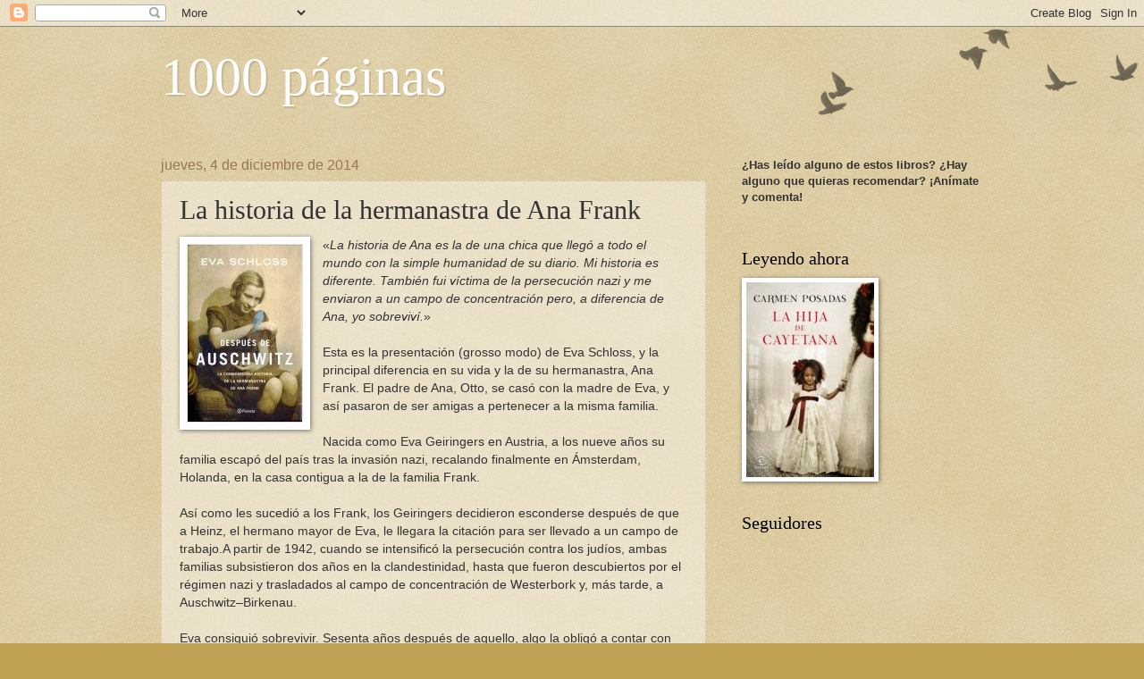

--- FILE ---
content_type: text/html; charset=UTF-8
request_url: https://1000pag.blogspot.com/2014/12/la-historia-de-la-hermanastra-de-ana.html
body_size: 17551
content:
<!DOCTYPE html>
<html class='v2' dir='ltr' lang='es'>
<head>
<link href='https://www.blogger.com/static/v1/widgets/335934321-css_bundle_v2.css' rel='stylesheet' type='text/css'/>
<meta content='width=1100' name='viewport'/>
<meta content='text/html; charset=UTF-8' http-equiv='Content-Type'/>
<meta content='blogger' name='generator'/>
<link href='https://1000pag.blogspot.com/favicon.ico' rel='icon' type='image/x-icon'/>
<link href='http://1000pag.blogspot.com/2014/12/la-historia-de-la-hermanastra-de-ana.html' rel='canonical'/>
<link rel="alternate" type="application/atom+xml" title="1000 páginas - Atom" href="https://1000pag.blogspot.com/feeds/posts/default" />
<link rel="alternate" type="application/rss+xml" title="1000 páginas - RSS" href="https://1000pag.blogspot.com/feeds/posts/default?alt=rss" />
<link rel="service.post" type="application/atom+xml" title="1000 páginas - Atom" href="https://www.blogger.com/feeds/1091196911845187735/posts/default" />

<link rel="alternate" type="application/atom+xml" title="1000 páginas - Atom" href="https://1000pag.blogspot.com/feeds/8848859268687713616/comments/default" />
<!--Can't find substitution for tag [blog.ieCssRetrofitLinks]-->
<link href='https://blogger.googleusercontent.com/img/b/R29vZ2xl/AVvXsEiOTrO_LRT7_Sn8YiOm-vGrbCJSHvjy5M5ijQi2e7QCXnZgAb6RklVO5caHmma7ttCLTSCIV9BbZGR-bT6FXZ6OXWnSN0cxxFqlik7gyFYfuC4u6jeP2KvStnRIePXY0qf5oDEeiMHRDJM/s1600/despues-de-auschwitz.jpg' rel='image_src'/>
<meta content='http://1000pag.blogspot.com/2014/12/la-historia-de-la-hermanastra-de-ana.html' property='og:url'/>
<meta content='La historia de la hermanastra de Ana Frank' property='og:title'/>
<meta content='   « La historia de Ana es la de una chica que llegó a todo el mundo con la simple humanidad de su diario. Mi historia es diferente. También...' property='og:description'/>
<meta content='https://blogger.googleusercontent.com/img/b/R29vZ2xl/AVvXsEiOTrO_LRT7_Sn8YiOm-vGrbCJSHvjy5M5ijQi2e7QCXnZgAb6RklVO5caHmma7ttCLTSCIV9BbZGR-bT6FXZ6OXWnSN0cxxFqlik7gyFYfuC4u6jeP2KvStnRIePXY0qf5oDEeiMHRDJM/w1200-h630-p-k-no-nu/despues-de-auschwitz.jpg' property='og:image'/>
<title>1000 páginas: La historia de la hermanastra de Ana Frank</title>
<style id='page-skin-1' type='text/css'><!--
/*
-----------------------------------------------
Blogger Template Style
Name:     Watermark
Designer: Blogger
URL:      www.blogger.com
----------------------------------------------- */
/* Use this with templates/1ktemplate-*.html */
/* Content
----------------------------------------------- */
body {
font: normal normal 14px Arial, Tahoma, Helvetica, FreeSans, sans-serif;
color: #333333;
background: #c0a154 url(https://resources.blogblog.com/blogblog/data/1kt/watermark/body_background_birds.png) repeat scroll top left;
}
html body .content-outer {
min-width: 0;
max-width: 100%;
width: 100%;
}
.content-outer {
font-size: 92%;
}
a:link {
text-decoration:none;
color: #cc3300;
}
a:visited {
text-decoration:none;
color: #993322;
}
a:hover {
text-decoration:underline;
color: #ff3300;
}
.body-fauxcolumns .cap-top {
margin-top: 30px;
background: transparent url(https://resources.blogblog.com/blogblog/data/1kt/watermark/body_overlay_birds.png) no-repeat scroll top right;
height: 121px;
}
.content-inner {
padding: 0;
}
/* Header
----------------------------------------------- */
.header-inner .Header .titlewrapper,
.header-inner .Header .descriptionwrapper {
padding-left: 20px;
padding-right: 20px;
}
.Header h1 {
font: normal normal 60px Georgia, Utopia, 'Palatino Linotype', Palatino, serif;
color: #ffffff;
text-shadow: 2px 2px rgba(0, 0, 0, .1);
}
.Header h1 a {
color: #ffffff;
}
.Header .description {
font-size: 140%;
color: #997755;
}
/* Tabs
----------------------------------------------- */
.tabs-inner .section {
margin: 0 20px;
}
.tabs-inner .PageList, .tabs-inner .LinkList, .tabs-inner .Labels {
margin-left: -11px;
margin-right: -11px;
background-color: transparent;
border-top: 0 solid #ffffff;
border-bottom: 0 solid #ffffff;
-moz-box-shadow: 0 0 0 rgba(0, 0, 0, .3);
-webkit-box-shadow: 0 0 0 rgba(0, 0, 0, .3);
-goog-ms-box-shadow: 0 0 0 rgba(0, 0, 0, .3);
box-shadow: 0 0 0 rgba(0, 0, 0, .3);
}
.tabs-inner .PageList .widget-content,
.tabs-inner .LinkList .widget-content,
.tabs-inner .Labels .widget-content {
margin: -3px -11px;
background: transparent none  no-repeat scroll right;
}
.tabs-inner .widget ul {
padding: 2px 25px;
max-height: 34px;
background: transparent none no-repeat scroll left;
}
.tabs-inner .widget li {
border: none;
}
.tabs-inner .widget li a {
display: inline-block;
padding: .25em 1em;
font: normal normal 20px Georgia, Utopia, 'Palatino Linotype', Palatino, serif;
color: #cc3300;
border-right: 1px solid #c0a154;
}
.tabs-inner .widget li:first-child a {
border-left: 1px solid #c0a154;
}
.tabs-inner .widget li.selected a, .tabs-inner .widget li a:hover {
color: #000000;
}
/* Headings
----------------------------------------------- */
h2 {
font: normal normal 20px Georgia, Utopia, 'Palatino Linotype', Palatino, serif;
color: #000000;
margin: 0 0 .5em;
}
h2.date-header {
font: normal normal 16px Arial, Tahoma, Helvetica, FreeSans, sans-serif;
color: #997755;
}
/* Main
----------------------------------------------- */
.main-inner .column-center-inner,
.main-inner .column-left-inner,
.main-inner .column-right-inner {
padding: 0 5px;
}
.main-outer {
margin-top: 0;
background: transparent none no-repeat scroll top left;
}
.main-inner {
padding-top: 30px;
}
.main-cap-top {
position: relative;
}
.main-cap-top .cap-right {
position: absolute;
height: 0;
width: 100%;
bottom: 0;
background: transparent none repeat-x scroll bottom center;
}
.main-cap-top .cap-left {
position: absolute;
height: 245px;
width: 280px;
right: 0;
bottom: 0;
background: transparent none no-repeat scroll bottom left;
}
/* Posts
----------------------------------------------- */
.post-outer {
padding: 15px 20px;
margin: 0 0 25px;
background: transparent url(https://resources.blogblog.com/blogblog/data/1kt/watermark/post_background_birds.png) repeat scroll top left;
_background-image: none;
border: dotted 1px #ccbb99;
-moz-box-shadow: 0 0 0 rgba(0, 0, 0, .1);
-webkit-box-shadow: 0 0 0 rgba(0, 0, 0, .1);
-goog-ms-box-shadow: 0 0 0 rgba(0, 0, 0, .1);
box-shadow: 0 0 0 rgba(0, 0, 0, .1);
}
h3.post-title {
font: normal normal 30px Georgia, Utopia, 'Palatino Linotype', Palatino, serif;
margin: 0;
}
.comments h4 {
font: normal normal 30px Georgia, Utopia, 'Palatino Linotype', Palatino, serif;
margin: 1em 0 0;
}
.post-body {
font-size: 105%;
line-height: 1.5;
position: relative;
}
.post-header {
margin: 0 0 1em;
color: #997755;
}
.post-footer {
margin: 10px 0 0;
padding: 10px 0 0;
color: #997755;
border-top: dashed 1px #777777;
}
#blog-pager {
font-size: 140%
}
#comments .comment-author {
padding-top: 1.5em;
border-top: dashed 1px #777777;
background-position: 0 1.5em;
}
#comments .comment-author:first-child {
padding-top: 0;
border-top: none;
}
.avatar-image-container {
margin: .2em 0 0;
}
/* Comments
----------------------------------------------- */
.comments .comments-content .icon.blog-author {
background-repeat: no-repeat;
background-image: url([data-uri]);
}
.comments .comments-content .loadmore a {
border-top: 1px solid #777777;
border-bottom: 1px solid #777777;
}
.comments .continue {
border-top: 2px solid #777777;
}
/* Widgets
----------------------------------------------- */
.widget ul, .widget #ArchiveList ul.flat {
padding: 0;
list-style: none;
}
.widget ul li, .widget #ArchiveList ul.flat li {
padding: .35em 0;
text-indent: 0;
border-top: dashed 1px #777777;
}
.widget ul li:first-child, .widget #ArchiveList ul.flat li:first-child {
border-top: none;
}
.widget .post-body ul {
list-style: disc;
}
.widget .post-body ul li {
border: none;
}
.widget .zippy {
color: #777777;
}
.post-body img, .post-body .tr-caption-container, .Profile img, .Image img,
.BlogList .item-thumbnail img {
padding: 5px;
background: #fff;
-moz-box-shadow: 1px 1px 5px rgba(0, 0, 0, .5);
-webkit-box-shadow: 1px 1px 5px rgba(0, 0, 0, .5);
-goog-ms-box-shadow: 1px 1px 5px rgba(0, 0, 0, .5);
box-shadow: 1px 1px 5px rgba(0, 0, 0, .5);
}
.post-body img, .post-body .tr-caption-container {
padding: 8px;
}
.post-body .tr-caption-container {
color: #333333;
}
.post-body .tr-caption-container img {
padding: 0;
background: transparent;
border: none;
-moz-box-shadow: 0 0 0 rgba(0, 0, 0, .1);
-webkit-box-shadow: 0 0 0 rgba(0, 0, 0, .1);
-goog-ms-box-shadow: 0 0 0 rgba(0, 0, 0, .1);
box-shadow: 0 0 0 rgba(0, 0, 0, .1);
}
/* Footer
----------------------------------------------- */
.footer-outer {
color:#ccbb99;
background: #330000 url(https://resources.blogblog.com/blogblog/data/1kt/watermark/body_background_navigator.png) repeat scroll top left;
}
.footer-outer a {
color: #ff7755;
}
.footer-outer a:visited {
color: #dd5533;
}
.footer-outer a:hover {
color: #ff9977;
}
.footer-outer .widget h2 {
color: #eeddbb;
}
/* Mobile
----------------------------------------------- */
body.mobile  {
background-size: 100% auto;
}
.mobile .body-fauxcolumn-outer {
background: transparent none repeat scroll top left;
}
html .mobile .mobile-date-outer {
border-bottom: none;
background: transparent url(https://resources.blogblog.com/blogblog/data/1kt/watermark/post_background_birds.png) repeat scroll top left;
_background-image: none;
margin-bottom: 10px;
}
.mobile .main-inner .date-outer {
padding: 0;
}
.mobile .main-inner .date-header {
margin: 10px;
}
.mobile .main-cap-top {
z-index: -1;
}
.mobile .content-outer {
font-size: 100%;
}
.mobile .post-outer {
padding: 10px;
}
.mobile .main-cap-top .cap-left {
background: transparent none no-repeat scroll bottom left;
}
.mobile .body-fauxcolumns .cap-top {
margin: 0;
}
.mobile-link-button {
background: transparent url(https://resources.blogblog.com/blogblog/data/1kt/watermark/post_background_birds.png) repeat scroll top left;
}
.mobile-link-button a:link, .mobile-link-button a:visited {
color: #cc3300;
}
.mobile-index-date .date-header {
color: #997755;
}
.mobile-index-contents {
color: #333333;
}
.mobile .tabs-inner .section {
margin: 0;
}
.mobile .tabs-inner .PageList {
margin-left: 0;
margin-right: 0;
}
.mobile .tabs-inner .PageList .widget-content {
margin: 0;
color: #000000;
background: transparent url(https://resources.blogblog.com/blogblog/data/1kt/watermark/post_background_birds.png) repeat scroll top left;
}
.mobile .tabs-inner .PageList .widget-content .pagelist-arrow {
border-left: 1px solid #c0a154;
}

--></style>
<style id='template-skin-1' type='text/css'><!--
body {
min-width: 960px;
}
.content-outer, .content-fauxcolumn-outer, .region-inner {
min-width: 960px;
max-width: 960px;
_width: 960px;
}
.main-inner .columns {
padding-left: 0;
padding-right: 310px;
}
.main-inner .fauxcolumn-center-outer {
left: 0;
right: 310px;
/* IE6 does not respect left and right together */
_width: expression(this.parentNode.offsetWidth -
parseInt("0") -
parseInt("310px") + 'px');
}
.main-inner .fauxcolumn-left-outer {
width: 0;
}
.main-inner .fauxcolumn-right-outer {
width: 310px;
}
.main-inner .column-left-outer {
width: 0;
right: 100%;
margin-left: -0;
}
.main-inner .column-right-outer {
width: 310px;
margin-right: -310px;
}
#layout {
min-width: 0;
}
#layout .content-outer {
min-width: 0;
width: 800px;
}
#layout .region-inner {
min-width: 0;
width: auto;
}
body#layout div.add_widget {
padding: 8px;
}
body#layout div.add_widget a {
margin-left: 32px;
}
--></style>
<link href='https://www.blogger.com/dyn-css/authorization.css?targetBlogID=1091196911845187735&amp;zx=efdbb02c-5d17-4b63-94a4-655fd2bbbd69' media='none' onload='if(media!=&#39;all&#39;)media=&#39;all&#39;' rel='stylesheet'/><noscript><link href='https://www.blogger.com/dyn-css/authorization.css?targetBlogID=1091196911845187735&amp;zx=efdbb02c-5d17-4b63-94a4-655fd2bbbd69' rel='stylesheet'/></noscript>
<meta name='google-adsense-platform-account' content='ca-host-pub-1556223355139109'/>
<meta name='google-adsense-platform-domain' content='blogspot.com'/>

</head>
<body class='loading variant-birds'>
<div class='navbar section' id='navbar' name='Barra de navegación'><div class='widget Navbar' data-version='1' id='Navbar1'><script type="text/javascript">
    function setAttributeOnload(object, attribute, val) {
      if(window.addEventListener) {
        window.addEventListener('load',
          function(){ object[attribute] = val; }, false);
      } else {
        window.attachEvent('onload', function(){ object[attribute] = val; });
      }
    }
  </script>
<div id="navbar-iframe-container"></div>
<script type="text/javascript" src="https://apis.google.com/js/platform.js"></script>
<script type="text/javascript">
      gapi.load("gapi.iframes:gapi.iframes.style.bubble", function() {
        if (gapi.iframes && gapi.iframes.getContext) {
          gapi.iframes.getContext().openChild({
              url: 'https://www.blogger.com/navbar/1091196911845187735?po\x3d8848859268687713616\x26origin\x3dhttps://1000pag.blogspot.com',
              where: document.getElementById("navbar-iframe-container"),
              id: "navbar-iframe"
          });
        }
      });
    </script><script type="text/javascript">
(function() {
var script = document.createElement('script');
script.type = 'text/javascript';
script.src = '//pagead2.googlesyndication.com/pagead/js/google_top_exp.js';
var head = document.getElementsByTagName('head')[0];
if (head) {
head.appendChild(script);
}})();
</script>
</div></div>
<div class='body-fauxcolumns'>
<div class='fauxcolumn-outer body-fauxcolumn-outer'>
<div class='cap-top'>
<div class='cap-left'></div>
<div class='cap-right'></div>
</div>
<div class='fauxborder-left'>
<div class='fauxborder-right'></div>
<div class='fauxcolumn-inner'>
</div>
</div>
<div class='cap-bottom'>
<div class='cap-left'></div>
<div class='cap-right'></div>
</div>
</div>
</div>
<div class='content'>
<div class='content-fauxcolumns'>
<div class='fauxcolumn-outer content-fauxcolumn-outer'>
<div class='cap-top'>
<div class='cap-left'></div>
<div class='cap-right'></div>
</div>
<div class='fauxborder-left'>
<div class='fauxborder-right'></div>
<div class='fauxcolumn-inner'>
</div>
</div>
<div class='cap-bottom'>
<div class='cap-left'></div>
<div class='cap-right'></div>
</div>
</div>
</div>
<div class='content-outer'>
<div class='content-cap-top cap-top'>
<div class='cap-left'></div>
<div class='cap-right'></div>
</div>
<div class='fauxborder-left content-fauxborder-left'>
<div class='fauxborder-right content-fauxborder-right'></div>
<div class='content-inner'>
<header>
<div class='header-outer'>
<div class='header-cap-top cap-top'>
<div class='cap-left'></div>
<div class='cap-right'></div>
</div>
<div class='fauxborder-left header-fauxborder-left'>
<div class='fauxborder-right header-fauxborder-right'></div>
<div class='region-inner header-inner'>
<div class='header section' id='header' name='Cabecera'><div class='widget Header' data-version='1' id='Header1'>
<div id='header-inner'>
<div class='titlewrapper'>
<h1 class='title'>
<a href='https://1000pag.blogspot.com/'>
1000 páginas
</a>
</h1>
</div>
<div class='descriptionwrapper'>
<p class='description'><span>
</span></p>
</div>
</div>
</div></div>
</div>
</div>
<div class='header-cap-bottom cap-bottom'>
<div class='cap-left'></div>
<div class='cap-right'></div>
</div>
</div>
</header>
<div class='tabs-outer'>
<div class='tabs-cap-top cap-top'>
<div class='cap-left'></div>
<div class='cap-right'></div>
</div>
<div class='fauxborder-left tabs-fauxborder-left'>
<div class='fauxborder-right tabs-fauxborder-right'></div>
<div class='region-inner tabs-inner'>
<div class='tabs section' id='crosscol' name='Multicolumnas'><div class='widget Translate' data-version='1' id='Translate1'>
<h2 class='title'>Translate</h2>
<div id='google_translate_element'></div>
<script>
    function googleTranslateElementInit() {
      new google.translate.TranslateElement({
        pageLanguage: 'es',
        autoDisplay: 'true',
        layout: google.translate.TranslateElement.InlineLayout.VERTICAL
      }, 'google_translate_element');
    }
  </script>
<script src='//translate.google.com/translate_a/element.js?cb=googleTranslateElementInit'></script>
<div class='clear'></div>
</div></div>
<div class='tabs no-items section' id='crosscol-overflow' name='Cross-Column 2'></div>
</div>
</div>
<div class='tabs-cap-bottom cap-bottom'>
<div class='cap-left'></div>
<div class='cap-right'></div>
</div>
</div>
<div class='main-outer'>
<div class='main-cap-top cap-top'>
<div class='cap-left'></div>
<div class='cap-right'></div>
</div>
<div class='fauxborder-left main-fauxborder-left'>
<div class='fauxborder-right main-fauxborder-right'></div>
<div class='region-inner main-inner'>
<div class='columns fauxcolumns'>
<div class='fauxcolumn-outer fauxcolumn-center-outer'>
<div class='cap-top'>
<div class='cap-left'></div>
<div class='cap-right'></div>
</div>
<div class='fauxborder-left'>
<div class='fauxborder-right'></div>
<div class='fauxcolumn-inner'>
</div>
</div>
<div class='cap-bottom'>
<div class='cap-left'></div>
<div class='cap-right'></div>
</div>
</div>
<div class='fauxcolumn-outer fauxcolumn-left-outer'>
<div class='cap-top'>
<div class='cap-left'></div>
<div class='cap-right'></div>
</div>
<div class='fauxborder-left'>
<div class='fauxborder-right'></div>
<div class='fauxcolumn-inner'>
</div>
</div>
<div class='cap-bottom'>
<div class='cap-left'></div>
<div class='cap-right'></div>
</div>
</div>
<div class='fauxcolumn-outer fauxcolumn-right-outer'>
<div class='cap-top'>
<div class='cap-left'></div>
<div class='cap-right'></div>
</div>
<div class='fauxborder-left'>
<div class='fauxborder-right'></div>
<div class='fauxcolumn-inner'>
</div>
</div>
<div class='cap-bottom'>
<div class='cap-left'></div>
<div class='cap-right'></div>
</div>
</div>
<!-- corrects IE6 width calculation -->
<div class='columns-inner'>
<div class='column-center-outer'>
<div class='column-center-inner'>
<div class='main section' id='main' name='Principal'><div class='widget Blog' data-version='1' id='Blog1'>
<div class='blog-posts hfeed'>

          <div class="date-outer">
        
<h2 class='date-header'><span>jueves, 4 de diciembre de 2014</span></h2>

          <div class="date-posts">
        
<div class='post-outer'>
<div class='post hentry uncustomized-post-template' itemprop='blogPost' itemscope='itemscope' itemtype='http://schema.org/BlogPosting'>
<meta content='https://blogger.googleusercontent.com/img/b/R29vZ2xl/AVvXsEiOTrO_LRT7_Sn8YiOm-vGrbCJSHvjy5M5ijQi2e7QCXnZgAb6RklVO5caHmma7ttCLTSCIV9BbZGR-bT6FXZ6OXWnSN0cxxFqlik7gyFYfuC4u6jeP2KvStnRIePXY0qf5oDEeiMHRDJM/s1600/despues-de-auschwitz.jpg' itemprop='image_url'/>
<meta content='1091196911845187735' itemprop='blogId'/>
<meta content='8848859268687713616' itemprop='postId'/>
<a name='8848859268687713616'></a>
<h3 class='post-title entry-title' itemprop='name'>
La historia de la hermanastra de Ana Frank
</h3>
<div class='post-header'>
<div class='post-header-line-1'></div>
</div>
<div class='post-body entry-content' id='post-body-8848859268687713616' itemprop='description articleBody'>
<div class="separator" style="clear: both; text-align: center;">
<a href="https://blogger.googleusercontent.com/img/b/R29vZ2xl/AVvXsEiOTrO_LRT7_Sn8YiOm-vGrbCJSHvjy5M5ijQi2e7QCXnZgAb6RklVO5caHmma7ttCLTSCIV9BbZGR-bT6FXZ6OXWnSN0cxxFqlik7gyFYfuC4u6jeP2KvStnRIePXY0qf5oDEeiMHRDJM/s1600/despues-de-auschwitz.jpg" imageanchor="1" style="clear: left; float: left; margin-bottom: 1em; margin-right: 1em;"><img border="0" src="https://blogger.googleusercontent.com/img/b/R29vZ2xl/AVvXsEiOTrO_LRT7_Sn8YiOm-vGrbCJSHvjy5M5ijQi2e7QCXnZgAb6RklVO5caHmma7ttCLTSCIV9BbZGR-bT6FXZ6OXWnSN0cxxFqlik7gyFYfuC4u6jeP2KvStnRIePXY0qf5oDEeiMHRDJM/s1600/despues-de-auschwitz.jpg" /></a></div>
<div class="MsoNormal">
&#171;<i>La historia de Ana es
la de una chica que llegó a todo el mundo con la simple humanidad de su diario.
Mi historia es diferente. También fui víctima de la persecución nazi y me
enviaron a un campo de concentración pero, a diferencia de Ana, yo sobreviví.</i>&#187;</div>
<div class="MsoNormal">
<br /></div>
<div class="MsoNormal">
Esta es la presentación (grosso modo) de Eva Schloss, y la
principal diferencia en su vida y la de su hermanastra, Ana Frank. El padre de
Ana, Otto, se casó con la madre de Eva, y así pasaron de ser amigas a
pertenecer a la misma familia.</div>
<div class="MsoNormal">
<br /></div>
<div class="MsoNormal">
Nacida como Eva Geiringers en Austria, a los nueve años su
familia escapó del país tras la invasión nazi, recalando finalmente en Ámsterdam,
Holanda, en la casa contigua a la de la familia Frank.</div>
<div class="MsoNormal">
<br /></div>
<div class="MsoNormal">
Así como les sucedió a los Frank, los Geiringers decidieron
esconderse después de que a Heinz, el hermano mayor de Eva, le llegara la
citación para ser llevado a un campo de trabajo.A partir de 1942, cuando se
intensificó la persecución contra los judíos, ambas familias subsistieron dos
años en la clandestinidad, hasta que fueron descubiertos por el régimen nazi y
trasladados al campo de concentración de Westerbork y, más tarde, a
Auschwitz&#8211;Birkenau.</div>
<div class="MsoNormal">
<br /></div>
<div class="MsoNormal">
Eva consiguió sobrevivir. Sesenta años después de aquello,
algo la obligó a contar con una sinceridad apabullante su vida antes y después
del campo. Y lo cuenta en &#8220;<i>Después de Auschwitz</i>&#8221;
(Planeta), un emocionante relato sobre todo lo que sucede después de sobrevivir
a una tragedia sin precedentes.</div>
<div class="MsoNormal">
<br /></div>
Eva dedica hoy su vida a educar, alrededor del mundo, sobre
la importancia de la tolerancia y el respeto por la diferencia. La resistencia
que hizo que pudiera sobreponerse a cada día de sufrimiento, es la misma que
hoy se puede ver en su mensaje, que trata de mantener viva la memoria.
<div style='clear: both;'></div>
</div>
<div class='post-footer'>
<div class='post-footer-line post-footer-line-1'>
<span class='post-author vcard'>
Publicado por
<span class='fn' itemprop='author' itemscope='itemscope' itemtype='http://schema.org/Person'>
<meta content='https://www.blogger.com/profile/05160788420491258135' itemprop='url'/>
<a class='g-profile' href='https://www.blogger.com/profile/05160788420491258135' rel='author' title='author profile'>
<span itemprop='name'>ljoyce</span>
</a>
</span>
</span>
<span class='post-timestamp'>
en
<meta content='http://1000pag.blogspot.com/2014/12/la-historia-de-la-hermanastra-de-ana.html' itemprop='url'/>
<a class='timestamp-link' href='https://1000pag.blogspot.com/2014/12/la-historia-de-la-hermanastra-de-ana.html' rel='bookmark' title='permanent link'><abbr class='published' itemprop='datePublished' title='2014-12-04T10:26:00-08:00'>10:26</abbr></a>
</span>
<span class='post-comment-link'>
</span>
<span class='post-icons'>
<span class='item-control blog-admin pid-24919050'>
<a href='https://www.blogger.com/post-edit.g?blogID=1091196911845187735&postID=8848859268687713616&from=pencil' title='Editar entrada'>
<img alt='' class='icon-action' height='18' src='https://resources.blogblog.com/img/icon18_edit_allbkg.gif' width='18'/>
</a>
</span>
</span>
<div class='post-share-buttons goog-inline-block'>
<a class='goog-inline-block share-button sb-email' href='https://www.blogger.com/share-post.g?blogID=1091196911845187735&postID=8848859268687713616&target=email' target='_blank' title='Enviar por correo electrónico'><span class='share-button-link-text'>Enviar por correo electrónico</span></a><a class='goog-inline-block share-button sb-blog' href='https://www.blogger.com/share-post.g?blogID=1091196911845187735&postID=8848859268687713616&target=blog' onclick='window.open(this.href, "_blank", "height=270,width=475"); return false;' target='_blank' title='Escribe un blog'><span class='share-button-link-text'>Escribe un blog</span></a><a class='goog-inline-block share-button sb-twitter' href='https://www.blogger.com/share-post.g?blogID=1091196911845187735&postID=8848859268687713616&target=twitter' target='_blank' title='Compartir en X'><span class='share-button-link-text'>Compartir en X</span></a><a class='goog-inline-block share-button sb-facebook' href='https://www.blogger.com/share-post.g?blogID=1091196911845187735&postID=8848859268687713616&target=facebook' onclick='window.open(this.href, "_blank", "height=430,width=640"); return false;' target='_blank' title='Compartir con Facebook'><span class='share-button-link-text'>Compartir con Facebook</span></a><a class='goog-inline-block share-button sb-pinterest' href='https://www.blogger.com/share-post.g?blogID=1091196911845187735&postID=8848859268687713616&target=pinterest' target='_blank' title='Compartir en Pinterest'><span class='share-button-link-text'>Compartir en Pinterest</span></a>
</div>
</div>
<div class='post-footer-line post-footer-line-2'>
<span class='post-labels'>
Etiquetas:
<a href='https://1000pag.blogspot.com/search/label/anna%20frank' rel='tag'>anna frank</a>,
<a href='https://1000pag.blogspot.com/search/label/despu%C3%A9s%20de%20auschwitz' rel='tag'>después de auschwitz</a>,
<a href='https://1000pag.blogspot.com/search/label/editorial%20planeta' rel='tag'>editorial planeta</a>,
<a href='https://1000pag.blogspot.com/search/label/eva%20schloss' rel='tag'>eva schloss</a>
</span>
</div>
<div class='post-footer-line post-footer-line-3'>
<span class='post-location'>
</span>
</div>
</div>
</div>
<div class='comments' id='comments'>
<a name='comments'></a>
<h4>No hay comentarios:</h4>
<div id='Blog1_comments-block-wrapper'>
<dl class='avatar-comment-indent' id='comments-block'>
</dl>
</div>
<p class='comment-footer'>
<div class='comment-form'>
<a name='comment-form'></a>
<h4 id='comment-post-message'>Publicar un comentario</h4>
<p>&#191;Lo has leído? &#161;Comenta y da tu opinión!</p>
<a href='https://www.blogger.com/comment/frame/1091196911845187735?po=8848859268687713616&hl=es&saa=85391&origin=https://1000pag.blogspot.com' id='comment-editor-src'></a>
<iframe allowtransparency='true' class='blogger-iframe-colorize blogger-comment-from-post' frameborder='0' height='410px' id='comment-editor' name='comment-editor' src='' width='100%'></iframe>
<script src='https://www.blogger.com/static/v1/jsbin/2830521187-comment_from_post_iframe.js' type='text/javascript'></script>
<script type='text/javascript'>
      BLOG_CMT_createIframe('https://www.blogger.com/rpc_relay.html');
    </script>
</div>
</p>
</div>
</div>

        </div></div>
      
</div>
<div class='blog-pager' id='blog-pager'>
<span id='blog-pager-newer-link'>
<a class='blog-pager-newer-link' href='https://1000pag.blogspot.com/2014/12/la-nueva-novela-romantica-de-valerie.html' id='Blog1_blog-pager-newer-link' title='Entrada más reciente'>Entrada más reciente</a>
</span>
<span id='blog-pager-older-link'>
<a class='blog-pager-older-link' href='https://1000pag.blogspot.com/2014/12/suketu-mehta-y-su-retrato-de-la-ciudad.html' id='Blog1_blog-pager-older-link' title='Entrada antigua'>Entrada antigua</a>
</span>
<a class='home-link' href='https://1000pag.blogspot.com/'>Inicio</a>
</div>
<div class='clear'></div>
<div class='post-feeds'>
<div class='feed-links'>
Suscribirse a:
<a class='feed-link' href='https://1000pag.blogspot.com/feeds/8848859268687713616/comments/default' target='_blank' type='application/atom+xml'>Enviar comentarios (Atom)</a>
</div>
</div>
</div></div>
</div>
</div>
<div class='column-left-outer'>
<div class='column-left-inner'>
<aside>
</aside>
</div>
</div>
<div class='column-right-outer'>
<div class='column-right-inner'>
<aside>
<div class='sidebar section' id='sidebar-right-1'><div class='widget Text' data-version='1' id='Text1'>
<div class='widget-content'>
<strong>&#191;Has leído alguno de estos libros? &#191;Hay alguno que quieras recomendar? &#161;Anímate y comenta!</strong><br/><br/>
</div>
<div class='clear'></div>
</div><div class='widget Image' data-version='1' id='Image1'>
<h2>Leyendo ahora</h2>
<div class='widget-content'>
<img alt='Leyendo ahora' height='218' id='Image1_img' src='https://blogger.googleusercontent.com/img/b/R29vZ2xl/AVvXsEiD3CNp14kG6hTwoAIG2B8tBmjn0LriRnZazrqCLmN4D5D38hyphenhyphenPBQdJCnEqC8fOfdfsIvsaQ-Cj_G88MC2SdsjkYAn8ogXq3NcPzKEG6TF7RauvUJsQRQy9Te4osvD4z0qOY_u46zq1KRtW/s300/La+hija+de+Cayetana.jpg' width='143'/>
<br/>
</div>
<div class='clear'></div>
</div><div class='widget Followers' data-version='1' id='Followers1'>
<h2 class='title'>Seguidores</h2>
<div class='widget-content'>
<div id='Followers1-wrapper'>
<div style='margin-right:2px;'>
<div><script type="text/javascript" src="https://apis.google.com/js/platform.js"></script>
<div id="followers-iframe-container"></div>
<script type="text/javascript">
    window.followersIframe = null;
    function followersIframeOpen(url) {
      gapi.load("gapi.iframes", function() {
        if (gapi.iframes && gapi.iframes.getContext) {
          window.followersIframe = gapi.iframes.getContext().openChild({
            url: url,
            where: document.getElementById("followers-iframe-container"),
            messageHandlersFilter: gapi.iframes.CROSS_ORIGIN_IFRAMES_FILTER,
            messageHandlers: {
              '_ready': function(obj) {
                window.followersIframe.getIframeEl().height = obj.height;
              },
              'reset': function() {
                window.followersIframe.close();
                followersIframeOpen("https://www.blogger.com/followers/frame/1091196911845187735?colors\x3dCgt0cmFuc3BhcmVudBILdHJhbnNwYXJlbnQaByMzMzMzMzMiByNjYzMzMDAqC3RyYW5zcGFyZW50MgcjMDAwMDAwOgcjMzMzMzMzQgcjY2MzMzAwSgcjNzc3Nzc3UgcjY2MzMzAwWgt0cmFuc3BhcmVudA%3D%3D\x26pageSize\x3d21\x26hl\x3des\x26origin\x3dhttps://1000pag.blogspot.com");
              },
              'open': function(url) {
                window.followersIframe.close();
                followersIframeOpen(url);
              }
            }
          });
        }
      });
    }
    followersIframeOpen("https://www.blogger.com/followers/frame/1091196911845187735?colors\x3dCgt0cmFuc3BhcmVudBILdHJhbnNwYXJlbnQaByMzMzMzMzMiByNjYzMzMDAqC3RyYW5zcGFyZW50MgcjMDAwMDAwOgcjMzMzMzMzQgcjY2MzMzAwSgcjNzc3Nzc3UgcjY2MzMzAwWgt0cmFuc3BhcmVudA%3D%3D\x26pageSize\x3d21\x26hl\x3des\x26origin\x3dhttps://1000pag.blogspot.com");
  </script></div>
</div>
</div>
<div class='clear'></div>
</div>
</div><div class='widget Image' data-version='1' id='Image2'>
<h2>Iniciativa "Seamos seguidores"</h2>
<div class='widget-content'>
<img alt='Iniciativa "Seamos seguidores"' height='232' id='Image2_img' src='https://blogger.googleusercontent.com/img/b/R29vZ2xl/AVvXsEgVOtGSirbnD7_fbLQs1MdG1wqnGUWBXvqjaROl-u76hD5wLHL5yJkzda4oEDezXW2xxaAbiWwy3W3Ux52z5SMDbberNxcvMPg3itwwuUqrEEq7Z_MMu8NKEdmbffga_Z78xI_dHFO3zlc/s1600/seamos+seguidores.png' width='250'/>
<br/>
</div>
<div class='clear'></div>
</div><div class='widget PopularPosts' data-version='1' id='PopularPosts1'>
<h2>Entradas populares</h2>
<div class='widget-content popular-posts'>
<ul>
<li>
<div class='item-content'>
<div class='item-thumbnail'>
<a href='https://1000pag.blogspot.com/2013/06/patrick-rothfuss-continua-trabajando-en.html' target='_blank'>
<img alt='' border='0' src='https://blogger.googleusercontent.com/img/b/R29vZ2xl/AVvXsEiH-j0mh73DRgKcK9rrg0WWaaHo0LACBrdT-p4XAZVlNFHPj35TnT1wS35nwKC5sYe1Oz3Ka-x0_6upYVJm0uQAZoG3t9febVYH9JnFEaJetR5ye_Y1QGp5qjJazd1x9ZKbfUOW2fIX79I/w72-h72-p-k-no-nu/las-puertas-de-piedra_libro.png'/>
</a>
</div>
<div class='item-title'><a href='https://1000pag.blogspot.com/2013/06/patrick-rothfuss-continua-trabajando-en.html'>Patrick Rothfuss continúa trabajando en &#8220;Las puertas de piedra&#8221;</a></div>
<div class='item-snippet'>   Aunque de momento no hay nada confirmado, éste podría ser el título de la tercera entrega de la trilogía de Kvothe, tras &#8220; El nombre del ...</div>
</div>
<div style='clear: both;'></div>
</li>
<li>
<div class='item-content'>
<div class='item-thumbnail'>
<a href='https://1000pag.blogspot.com/2013/12/el-relato-inedito-de-sandra-barneda.html' target='_blank'>
<img alt='' border='0' src='https://blogger.googleusercontent.com/img/b/R29vZ2xl/AVvXsEjA51WHVwXqIbvYzh717o0nb8tPiUkY2FieXac3WVG4R_NqGxTL4fAhk4CzcbyXOcyu3MzKDCW1qHyJVR4bggW9sFLlgGWy4bZF_OGArLSUJYLZnm9FUO0x_TzoPjw5NZ8kFRA27rhMtGk/w72-h72-p-k-no-nu/portada-como-construir-una-superheroina_med.jpg'/>
</a>
</div>
<div class='item-title'><a href='https://1000pag.blogspot.com/2013/12/el-relato-inedito-de-sandra-barneda.html'>El relato inédito de Sandra Barneda</a></div>
<div class='item-snippet'>      La presentadora, que debutó hace meses con &#8220; Reír al viento &#8221;, presenta ahora &#8220; Cómo construir una súper heroína &#8221; (Suma de Letras), l...</div>
</div>
<div style='clear: both;'></div>
</li>
<li>
<div class='item-content'>
<div class='item-thumbnail'>
<a href='https://1000pag.blogspot.com/2015/09/sarah-lark-inicia-la-trilogia-del-fuego.html' target='_blank'>
<img alt='' border='0' src='https://blogger.googleusercontent.com/img/b/R29vZ2xl/AVvXsEhvItmu1p2OA0JwAxi74J04ej22J0ywdrDOcOvJy_sUmyVeOtULW1XDw_6oUnehWyktO7B53QM3GBQrIJCd7ZdL29HSa8l2fpmo9pEObFcC89HIHNr9UlV3P9LyIel_zdljiRpwNVbhQ6Y/w72-h72-p-k-no-nu/La+estaci%25C3%25B3n+de+las+flores+en+llamas.JPG'/>
</a>
</div>
<div class='item-title'><a href='https://1000pag.blogspot.com/2015/09/sarah-lark-inicia-la-trilogia-del-fuego.html'>Sarah Lark inicia la Trilogía del Fuego</a></div>
<div class='item-snippet'>   De vuelta de las vacaciones, me encuentro con varios lanzamientos que me llaman la atención. Uno de ellos es &#8220; La estación de las flores ...</div>
</div>
<div style='clear: both;'></div>
</li>
<li>
<div class='item-content'>
<div class='item-thumbnail'>
<a href='https://1000pag.blogspot.com/2014/04/reinas-malditas.html' target='_blank'>
<img alt='' border='0' src='https://blogger.googleusercontent.com/img/b/R29vZ2xl/AVvXsEiVEzUEf98UggNWVqKxKd_TgE2b7RqtOGdYGwdlmkmWXaG_yuwTJOWFL5XsDrVQ__Iv7kN45gGQE-3cgqzCbZlBvbTzjW3-dcjeq9FNJarZi-1aqLrZPljJr9XY7yM12cEpmqjGGGA26KA/w72-h72-p-k-no-nu/reinas+malditas.jpg'/>
</a>
</div>
<div class='item-title'><a href='https://1000pag.blogspot.com/2014/04/reinas-malditas.html'>&#8220;Reinas malditas&#8221;</a></div>
<div class='item-snippet'> &#65279;   En anteriores entradas os he hablado de Cristina Morató, periodista y escritora, conocida por sus libros dedicados a mujeres aventurera...</div>
</div>
<div style='clear: both;'></div>
</li>
<li>
<div class='item-content'>
<div class='item-thumbnail'>
<a href='https://1000pag.blogspot.com/2013/04/80-melodias-de-pasion-sigue-la-estela.html' target='_blank'>
<img alt='' border='0' src='https://blogger.googleusercontent.com/img/b/R29vZ2xl/AVvXsEjkht6Gnsd4UtBCwnruiX-VArCPVLsi3Yj9q_YPdzdfsoaJopsVlgfG_LAnTIatf5hxSh5JVInT7-xWSDV2p0OmJxOhyGyKUv31wYYfXtjijgX2BZZFDaN2M5xF-7puGRtnhl9UMeJQpD0/w72-h72-p-k-no-nu/80-melodias-pasion-amarillo-9788415532507.jpg'/>
</a>
</div>
<div class='item-title'><a href='https://1000pag.blogspot.com/2013/04/80-melodias-de-pasion-sigue-la-estela.html'>&#8220;80 melodías de pasión&#8221; sigue la estela de Grey</a></div>
<div class='item-snippet'>   Esta serie escrita por Vina Jackson es la nueva propuesta de la novel a erótica para mujeres. El primero de los tomos, &#8220;80 melodías de pa...</div>
</div>
<div style='clear: both;'></div>
</li>
</ul>
<div class='clear'></div>
</div>
</div><div class='widget Stats' data-version='1' id='Stats1'>
<h2>Vistas de página en total</h2>
<div class='widget-content'>
<div id='Stats1_content' style='display: none;'>
<span class='counter-wrapper graph-counter-wrapper' id='Stats1_totalCount'>
</span>
<div class='clear'></div>
</div>
</div>
</div><div class='widget BlogArchive' data-version='1' id='BlogArchive1'>
<h2>Archivo del blog</h2>
<div class='widget-content'>
<div id='ArchiveList'>
<div id='BlogArchive1_ArchiveList'>
<ul class='hierarchy'>
<li class='archivedate collapsed'>
<a class='toggle' href='javascript:void(0)'>
<span class='zippy'>

        &#9658;&#160;
      
</span>
</a>
<a class='post-count-link' href='https://1000pag.blogspot.com/2017/'>
2017
</a>
<span class='post-count' dir='ltr'>(180)</span>
<ul class='hierarchy'>
<li class='archivedate collapsed'>
<a class='toggle' href='javascript:void(0)'>
<span class='zippy'>

        &#9658;&#160;
      
</span>
</a>
<a class='post-count-link' href='https://1000pag.blogspot.com/2017/08/'>
agosto
</a>
<span class='post-count' dir='ltr'>(4)</span>
</li>
</ul>
<ul class='hierarchy'>
<li class='archivedate collapsed'>
<a class='toggle' href='javascript:void(0)'>
<span class='zippy'>

        &#9658;&#160;
      
</span>
</a>
<a class='post-count-link' href='https://1000pag.blogspot.com/2017/07/'>
julio
</a>
<span class='post-count' dir='ltr'>(9)</span>
</li>
</ul>
<ul class='hierarchy'>
<li class='archivedate collapsed'>
<a class='toggle' href='javascript:void(0)'>
<span class='zippy'>

        &#9658;&#160;
      
</span>
</a>
<a class='post-count-link' href='https://1000pag.blogspot.com/2017/06/'>
junio
</a>
<span class='post-count' dir='ltr'>(16)</span>
</li>
</ul>
<ul class='hierarchy'>
<li class='archivedate collapsed'>
<a class='toggle' href='javascript:void(0)'>
<span class='zippy'>

        &#9658;&#160;
      
</span>
</a>
<a class='post-count-link' href='https://1000pag.blogspot.com/2017/05/'>
mayo
</a>
<span class='post-count' dir='ltr'>(31)</span>
</li>
</ul>
<ul class='hierarchy'>
<li class='archivedate collapsed'>
<a class='toggle' href='javascript:void(0)'>
<span class='zippy'>

        &#9658;&#160;
      
</span>
</a>
<a class='post-count-link' href='https://1000pag.blogspot.com/2017/04/'>
abril
</a>
<span class='post-count' dir='ltr'>(30)</span>
</li>
</ul>
<ul class='hierarchy'>
<li class='archivedate collapsed'>
<a class='toggle' href='javascript:void(0)'>
<span class='zippy'>

        &#9658;&#160;
      
</span>
</a>
<a class='post-count-link' href='https://1000pag.blogspot.com/2017/03/'>
marzo
</a>
<span class='post-count' dir='ltr'>(29)</span>
</li>
</ul>
<ul class='hierarchy'>
<li class='archivedate collapsed'>
<a class='toggle' href='javascript:void(0)'>
<span class='zippy'>

        &#9658;&#160;
      
</span>
</a>
<a class='post-count-link' href='https://1000pag.blogspot.com/2017/02/'>
febrero
</a>
<span class='post-count' dir='ltr'>(28)</span>
</li>
</ul>
<ul class='hierarchy'>
<li class='archivedate collapsed'>
<a class='toggle' href='javascript:void(0)'>
<span class='zippy'>

        &#9658;&#160;
      
</span>
</a>
<a class='post-count-link' href='https://1000pag.blogspot.com/2017/01/'>
enero
</a>
<span class='post-count' dir='ltr'>(33)</span>
</li>
</ul>
</li>
</ul>
<ul class='hierarchy'>
<li class='archivedate collapsed'>
<a class='toggle' href='javascript:void(0)'>
<span class='zippy'>

        &#9658;&#160;
      
</span>
</a>
<a class='post-count-link' href='https://1000pag.blogspot.com/2016/'>
2016
</a>
<span class='post-count' dir='ltr'>(297)</span>
<ul class='hierarchy'>
<li class='archivedate collapsed'>
<a class='toggle' href='javascript:void(0)'>
<span class='zippy'>

        &#9658;&#160;
      
</span>
</a>
<a class='post-count-link' href='https://1000pag.blogspot.com/2016/12/'>
diciembre
</a>
<span class='post-count' dir='ltr'>(22)</span>
</li>
</ul>
<ul class='hierarchy'>
<li class='archivedate collapsed'>
<a class='toggle' href='javascript:void(0)'>
<span class='zippy'>

        &#9658;&#160;
      
</span>
</a>
<a class='post-count-link' href='https://1000pag.blogspot.com/2016/11/'>
noviembre
</a>
<span class='post-count' dir='ltr'>(28)</span>
</li>
</ul>
<ul class='hierarchy'>
<li class='archivedate collapsed'>
<a class='toggle' href='javascript:void(0)'>
<span class='zippy'>

        &#9658;&#160;
      
</span>
</a>
<a class='post-count-link' href='https://1000pag.blogspot.com/2016/10/'>
octubre
</a>
<span class='post-count' dir='ltr'>(37)</span>
</li>
</ul>
<ul class='hierarchy'>
<li class='archivedate collapsed'>
<a class='toggle' href='javascript:void(0)'>
<span class='zippy'>

        &#9658;&#160;
      
</span>
</a>
<a class='post-count-link' href='https://1000pag.blogspot.com/2016/09/'>
septiembre
</a>
<span class='post-count' dir='ltr'>(8)</span>
</li>
</ul>
<ul class='hierarchy'>
<li class='archivedate collapsed'>
<a class='toggle' href='javascript:void(0)'>
<span class='zippy'>

        &#9658;&#160;
      
</span>
</a>
<a class='post-count-link' href='https://1000pag.blogspot.com/2016/08/'>
agosto
</a>
<span class='post-count' dir='ltr'>(15)</span>
</li>
</ul>
<ul class='hierarchy'>
<li class='archivedate collapsed'>
<a class='toggle' href='javascript:void(0)'>
<span class='zippy'>

        &#9658;&#160;
      
</span>
</a>
<a class='post-count-link' href='https://1000pag.blogspot.com/2016/07/'>
julio
</a>
<span class='post-count' dir='ltr'>(17)</span>
</li>
</ul>
<ul class='hierarchy'>
<li class='archivedate collapsed'>
<a class='toggle' href='javascript:void(0)'>
<span class='zippy'>

        &#9658;&#160;
      
</span>
</a>
<a class='post-count-link' href='https://1000pag.blogspot.com/2016/06/'>
junio
</a>
<span class='post-count' dir='ltr'>(30)</span>
</li>
</ul>
<ul class='hierarchy'>
<li class='archivedate collapsed'>
<a class='toggle' href='javascript:void(0)'>
<span class='zippy'>

        &#9658;&#160;
      
</span>
</a>
<a class='post-count-link' href='https://1000pag.blogspot.com/2016/05/'>
mayo
</a>
<span class='post-count' dir='ltr'>(31)</span>
</li>
</ul>
<ul class='hierarchy'>
<li class='archivedate collapsed'>
<a class='toggle' href='javascript:void(0)'>
<span class='zippy'>

        &#9658;&#160;
      
</span>
</a>
<a class='post-count-link' href='https://1000pag.blogspot.com/2016/04/'>
abril
</a>
<span class='post-count' dir='ltr'>(24)</span>
</li>
</ul>
<ul class='hierarchy'>
<li class='archivedate collapsed'>
<a class='toggle' href='javascript:void(0)'>
<span class='zippy'>

        &#9658;&#160;
      
</span>
</a>
<a class='post-count-link' href='https://1000pag.blogspot.com/2016/03/'>
marzo
</a>
<span class='post-count' dir='ltr'>(29)</span>
</li>
</ul>
<ul class='hierarchy'>
<li class='archivedate collapsed'>
<a class='toggle' href='javascript:void(0)'>
<span class='zippy'>

        &#9658;&#160;
      
</span>
</a>
<a class='post-count-link' href='https://1000pag.blogspot.com/2016/02/'>
febrero
</a>
<span class='post-count' dir='ltr'>(29)</span>
</li>
</ul>
<ul class='hierarchy'>
<li class='archivedate collapsed'>
<a class='toggle' href='javascript:void(0)'>
<span class='zippy'>

        &#9658;&#160;
      
</span>
</a>
<a class='post-count-link' href='https://1000pag.blogspot.com/2016/01/'>
enero
</a>
<span class='post-count' dir='ltr'>(27)</span>
</li>
</ul>
</li>
</ul>
<ul class='hierarchy'>
<li class='archivedate collapsed'>
<a class='toggle' href='javascript:void(0)'>
<span class='zippy'>

        &#9658;&#160;
      
</span>
</a>
<a class='post-count-link' href='https://1000pag.blogspot.com/2015/'>
2015
</a>
<span class='post-count' dir='ltr'>(567)</span>
<ul class='hierarchy'>
<li class='archivedate collapsed'>
<a class='toggle' href='javascript:void(0)'>
<span class='zippy'>

        &#9658;&#160;
      
</span>
</a>
<a class='post-count-link' href='https://1000pag.blogspot.com/2015/12/'>
diciembre
</a>
<span class='post-count' dir='ltr'>(23)</span>
</li>
</ul>
<ul class='hierarchy'>
<li class='archivedate collapsed'>
<a class='toggle' href='javascript:void(0)'>
<span class='zippy'>

        &#9658;&#160;
      
</span>
</a>
<a class='post-count-link' href='https://1000pag.blogspot.com/2015/11/'>
noviembre
</a>
<span class='post-count' dir='ltr'>(30)</span>
</li>
</ul>
<ul class='hierarchy'>
<li class='archivedate collapsed'>
<a class='toggle' href='javascript:void(0)'>
<span class='zippy'>

        &#9658;&#160;
      
</span>
</a>
<a class='post-count-link' href='https://1000pag.blogspot.com/2015/10/'>
octubre
</a>
<span class='post-count' dir='ltr'>(50)</span>
</li>
</ul>
<ul class='hierarchy'>
<li class='archivedate collapsed'>
<a class='toggle' href='javascript:void(0)'>
<span class='zippy'>

        &#9658;&#160;
      
</span>
</a>
<a class='post-count-link' href='https://1000pag.blogspot.com/2015/09/'>
septiembre
</a>
<span class='post-count' dir='ltr'>(34)</span>
</li>
</ul>
<ul class='hierarchy'>
<li class='archivedate collapsed'>
<a class='toggle' href='javascript:void(0)'>
<span class='zippy'>

        &#9658;&#160;
      
</span>
</a>
<a class='post-count-link' href='https://1000pag.blogspot.com/2015/08/'>
agosto
</a>
<span class='post-count' dir='ltr'>(33)</span>
</li>
</ul>
<ul class='hierarchy'>
<li class='archivedate collapsed'>
<a class='toggle' href='javascript:void(0)'>
<span class='zippy'>

        &#9658;&#160;
      
</span>
</a>
<a class='post-count-link' href='https://1000pag.blogspot.com/2015/07/'>
julio
</a>
<span class='post-count' dir='ltr'>(33)</span>
</li>
</ul>
<ul class='hierarchy'>
<li class='archivedate collapsed'>
<a class='toggle' href='javascript:void(0)'>
<span class='zippy'>

        &#9658;&#160;
      
</span>
</a>
<a class='post-count-link' href='https://1000pag.blogspot.com/2015/06/'>
junio
</a>
<span class='post-count' dir='ltr'>(60)</span>
</li>
</ul>
<ul class='hierarchy'>
<li class='archivedate collapsed'>
<a class='toggle' href='javascript:void(0)'>
<span class='zippy'>

        &#9658;&#160;
      
</span>
</a>
<a class='post-count-link' href='https://1000pag.blogspot.com/2015/05/'>
mayo
</a>
<span class='post-count' dir='ltr'>(62)</span>
</li>
</ul>
<ul class='hierarchy'>
<li class='archivedate collapsed'>
<a class='toggle' href='javascript:void(0)'>
<span class='zippy'>

        &#9658;&#160;
      
</span>
</a>
<a class='post-count-link' href='https://1000pag.blogspot.com/2015/04/'>
abril
</a>
<span class='post-count' dir='ltr'>(60)</span>
</li>
</ul>
<ul class='hierarchy'>
<li class='archivedate collapsed'>
<a class='toggle' href='javascript:void(0)'>
<span class='zippy'>

        &#9658;&#160;
      
</span>
</a>
<a class='post-count-link' href='https://1000pag.blogspot.com/2015/03/'>
marzo
</a>
<span class='post-count' dir='ltr'>(65)</span>
</li>
</ul>
<ul class='hierarchy'>
<li class='archivedate collapsed'>
<a class='toggle' href='javascript:void(0)'>
<span class='zippy'>

        &#9658;&#160;
      
</span>
</a>
<a class='post-count-link' href='https://1000pag.blogspot.com/2015/02/'>
febrero
</a>
<span class='post-count' dir='ltr'>(55)</span>
</li>
</ul>
<ul class='hierarchy'>
<li class='archivedate collapsed'>
<a class='toggle' href='javascript:void(0)'>
<span class='zippy'>

        &#9658;&#160;
      
</span>
</a>
<a class='post-count-link' href='https://1000pag.blogspot.com/2015/01/'>
enero
</a>
<span class='post-count' dir='ltr'>(62)</span>
</li>
</ul>
</li>
</ul>
<ul class='hierarchy'>
<li class='archivedate expanded'>
<a class='toggle' href='javascript:void(0)'>
<span class='zippy toggle-open'>

        &#9660;&#160;
      
</span>
</a>
<a class='post-count-link' href='https://1000pag.blogspot.com/2014/'>
2014
</a>
<span class='post-count' dir='ltr'>(663)</span>
<ul class='hierarchy'>
<li class='archivedate expanded'>
<a class='toggle' href='javascript:void(0)'>
<span class='zippy toggle-open'>

        &#9660;&#160;
      
</span>
</a>
<a class='post-count-link' href='https://1000pag.blogspot.com/2014/12/'>
diciembre
</a>
<span class='post-count' dir='ltr'>(56)</span>
<ul class='posts'>
<li><a href='https://1000pag.blogspot.com/2014/12/lo-que-llega-en-2015.html'>Lo que llega en 2015</a></li>
<li><a href='https://1000pag.blogspot.com/2014/12/agustin-tejada-publica-un-relato-de.html'>Agustín Tejada publica un relato de venganza en la...</a></li>
<li><a href='https://1000pag.blogspot.com/2014/12/maria-helena-feliu-se-inicia-en-la.html'>Maria Helena Feliu se inicia en la novela</a></li>
<li><a href='https://1000pag.blogspot.com/2014/12/la-historia-real-de-thomas-buergenthal.html'>La historia real de Thomas Buergenthal</a></li>
<li><a href='https://1000pag.blogspot.com/2014/12/novedades-en-bolsillo-para-enero.html'>Novedades en bolsillo para Enero</a></li>
<li><a href='https://1000pag.blogspot.com/2014/12/novedades-enero-2015.html'>Novedades Enero 2015</a></li>
<li><a href='https://1000pag.blogspot.com/2014/12/mis-lecturas-de-2014.html'>Mis lecturas de 2014</a></li>
<li><a href='https://1000pag.blogspot.com/2014/12/marius-molla-publica-una-historia-sobre.html'>Márius Mollá publica una historia sobre sueños e i...</a></li>
<li><a href='https://1000pag.blogspot.com/2014/12/fernando-onega-hace-balance-del-reinado.html'>Fernando Ónega hace balance del reinado de Juan Ca...</a></li>
<li><a href='https://1000pag.blogspot.com/2014/12/lisa-see-ahonda-en-la-amistad-femenina.html'>Lisa See ahonda en la amistad femenina en su nuevo...</a></li>
<li><a href='https://1000pag.blogspot.com/2014/12/rosa-montero-rescata-la-detective-bruna.html'>Rosa Montero rescata a la detective Bruna Husky</a></li>
<li><a href='https://1000pag.blogspot.com/2014/12/el-comisario-brunetti-vuelve-la-fenice.html'>El comisario Brunetti vuelve a La Fenice</a></li>
<li><a href='https://1000pag.blogspot.com/2014/12/carlos-del-amor-regresa-con-una-trama.html'>Carlos del Amor regresa con una trama de amor y mi...</a></li>
<li><a href='https://1000pag.blogspot.com/2014/12/aitor-gabilondo-publica-su-primera.html'>Aitor Gabilondo publica su primera novela</a></li>
<li><a href='https://1000pag.blogspot.com/2014/12/ulises-bertolo-centra-su-nueva-novela.html'>Ulises Bértolo centra su nueva novela en el sueño ...</a></li>
<li><a href='https://1000pag.blogspot.com/2014/12/carlos-clavijo-retrata-con-humor-el.html'>Carlos Clavijo retrata con humor el choque de cult...</a></li>
<li><a href='https://1000pag.blogspot.com/2014/12/daniel-tubau-profundiza-en-los-metodos_22.html'>Daniel Tubau profundiza en los métodos de Sherlock...</a></li>
<li><a href='https://1000pag.blogspot.com/2014/12/john-banville-recupera-quirke.html'>John Banville recupera a Quirke</a></li>
<li><a href='https://1000pag.blogspot.com/2014/12/lucinda-riley-nos-traslada-la-india-de.html'>Lucinda Riley nos traslada a la India de principio...</a></li>
<li><a href='https://1000pag.blogspot.com/2014/12/sergio-martinez-otro-autor-que-debuta.html'>Sergio Martínez, otro autor que debuta en 2015</a></li>
<li><a href='https://1000pag.blogspot.com/2014/12/danny-miller-se-presenta-con-un.html'>Danny Miller se presenta con un thriller ambientad...</a></li>
<li><a href='https://1000pag.blogspot.com/2014/12/una-obra-inedita-de-anthony-trollope-en.html'>Una obra inédita de Anthony Trollope en castellano</a></li>
<li><a href='https://1000pag.blogspot.com/2014/12/la-esperada-continuacion-de-los-tres.html'>La esperada continuación de &#8220;Los tres nombres del ...</a></li>
<li><a href='https://1000pag.blogspot.com/2014/12/ken-follett-ya-prepara-su-proximo-libro.html'>Ken Follett ya prepara su próximo libro</a></li>
<li><a href='https://1000pag.blogspot.com/2014/12/la-primera-novela-de-kirmen-uribe-entre.html'>La primera novela de Kirmen Uribe, entre las 15 me...</a></li>
<li><a href='https://1000pag.blogspot.com/2014/12/bruno-nievas-relata-la-expedicion-de.html'>Bruno Nievas relata la expedición de Shackleton a ...</a></li>
<li><a href='https://1000pag.blogspot.com/2014/12/una-nueva-historia-sobre-jack-el.html'>Una nueva historia sobre Jack el Destripador</a></li>
<li><a href='https://1000pag.blogspot.com/2014/12/christina-baker-kline-presenta-una.html'>Christina Baker Kline presenta una novela inspirad...</a></li>
<li><a href='https://1000pag.blogspot.com/2014/12/joaquin-camps-se-estrena-con-una.html'>Joaquín Camps se estrena con una adictiva novela d...</a></li>
<li><a href='https://1000pag.blogspot.com/2014/12/jj-benitez-persevera-en-su-intencion-de.html'>J.J. Benítez persevera en su intención de probar l...</a></li>
<li><a href='https://1000pag.blogspot.com/2014/12/sampedro-recibe-titulo-postumo-el.html'>Sampedro recibe a título póstumo el Premio Erasmo ...</a></li>
<li><a href='https://1000pag.blogspot.com/2014/12/el-comisario-ricciardi-vuelve-la-accion.html'>El comisario Ricciardi vuelve a la acción</a></li>
<li><a href='https://1000pag.blogspot.com/2014/12/anchee-min-relata-su-experiencia-como.html'>Anchee Min relata su experiencia como inmigrante e...</a></li>
<li><a href='https://1000pag.blogspot.com/2014/12/david-nicholls-vuelve-con-un-relato-de.html'>David Nicholls vuelve con un relato de emociones f...</a></li>
<li><a href='https://1000pag.blogspot.com/2014/12/la-primera-novela-de-raine-miller.html'>La primera novela de Raine Miller</a></li>
<li><a href='https://1000pag.blogspot.com/2014/12/nueva-edicion-de-los-casos-de-montalbano.html'>Nueva edición de los casos de Montalbano</a></li>
<li><a href='https://1000pag.blogspot.com/2014/12/las-novelas-negras-de-jk-rowling.html'>Las novelas negras de J.K. Rowling saltarán a la t...</a></li>
<li><a href='https://1000pag.blogspot.com/2014/12/el-periodista-antonio-j-sanchez-debuta.html'>El periodista Antonio J. Sánchez debuta con &#8220;El ra...</a></li>
<li><a href='https://1000pag.blogspot.com/2014/12/primera-novela-de-guillermo-valcarcel.html'>Primera novela de Guillermo Valcárcel</a></li>
<li><a href='https://1000pag.blogspot.com/2014/12/elisabet-benavent-tambien-se-atreve-con.html'>Elisabet Benavent también se atreve con la novela ...</a></li>
<li><a href='https://1000pag.blogspot.com/2014/12/el-corazon-del-caiman.html'>&#8220;El corazón del caimán&#8221;</a></li>
<li><a href='https://1000pag.blogspot.com/2014/12/perez-reverte-presenta-su-adaptacion.html'>Pérez-Reverte presenta su adaptación escolar  de &#8220;...</a></li>
<li><a href='https://1000pag.blogspot.com/2014/12/el-decameron-reescrito-por-vargas-llosa.html'>El Decamerón reescrito por Vargas Llosa</a></li>
<li><a href='https://1000pag.blogspot.com/2014/12/nuevo-libro-en-la-coleccion-de-clarice.html'>Nuevo libro en la colección de Clarice Lispector</a></li>
<li><a href='https://1000pag.blogspot.com/2014/12/la-nueva-trilogia-de-charlaine-harris.html'>La nueva trilogía de Charlaine Harris ya es número...</a></li>
<li><a href='https://1000pag.blogspot.com/2014/12/rusia.html'>&quot;Rusia&quot;</a></li>
<li><a href='https://1000pag.blogspot.com/2014/12/la-nueva-novela-romantica-de-valerie.html'>La nueva novela romántica de Valérie Gans</a></li>
<li><a href='https://1000pag.blogspot.com/2014/12/la-historia-de-la-hermanastra-de-ana.html'>La historia de la hermanastra de Ana Frank</a></li>
<li><a href='https://1000pag.blogspot.com/2014/12/suketu-mehta-y-su-retrato-de-la-ciudad.html'>Suketu Mehta y su retrato de la ciudad de Bombay</a></li>
<li><a href='https://1000pag.blogspot.com/2014/12/cari-arino-debuta-con-una-saga-de.html'>Cari Ariño debuta con una saga de mujeres valientes</a></li>
<li><a href='https://1000pag.blogspot.com/2014/12/vicente-lenero-1933-2014.html'>Vicente Leñero (1933-2014)</a></li>
<li><a href='https://1000pag.blogspot.com/2014/12/hallada-una-carta-inedita-de-camus_57.html'>Hallada una carta inédita de Camus a Sartre</a></li>
<li><a href='https://1000pag.blogspot.com/2014/12/una-historial-real-contada-por-andrea.html'>Una historial real contada por Andrea Camilleri</a></li>
<li><a href='https://1000pag.blogspot.com/2014/12/reyes-calderon-plantea-el-dilema-entre.html'>Reyes Calderón plantea el dilema entre cielo e inf...</a></li>
<li><a href='https://1000pag.blogspot.com/2014/12/gisela-pou-regresa-despues-de-cuatro.html'>Gisela Pou regresa después de cuatro años</a></li>
<li><a href='https://1000pag.blogspot.com/2014/12/el-libro-secreto-de-ascalon-lo-nuevo-de.html'>&#8220;El libro secreto de Ascalón&#8221;, lo nuevo de Michael...</a></li>
</ul>
</li>
</ul>
<ul class='hierarchy'>
<li class='archivedate collapsed'>
<a class='toggle' href='javascript:void(0)'>
<span class='zippy'>

        &#9658;&#160;
      
</span>
</a>
<a class='post-count-link' href='https://1000pag.blogspot.com/2014/11/'>
noviembre
</a>
<span class='post-count' dir='ltr'>(60)</span>
</li>
</ul>
<ul class='hierarchy'>
<li class='archivedate collapsed'>
<a class='toggle' href='javascript:void(0)'>
<span class='zippy'>

        &#9658;&#160;
      
</span>
</a>
<a class='post-count-link' href='https://1000pag.blogspot.com/2014/10/'>
octubre
</a>
<span class='post-count' dir='ltr'>(55)</span>
</li>
</ul>
<ul class='hierarchy'>
<li class='archivedate collapsed'>
<a class='toggle' href='javascript:void(0)'>
<span class='zippy'>

        &#9658;&#160;
      
</span>
</a>
<a class='post-count-link' href='https://1000pag.blogspot.com/2014/09/'>
septiembre
</a>
<span class='post-count' dir='ltr'>(62)</span>
</li>
</ul>
<ul class='hierarchy'>
<li class='archivedate collapsed'>
<a class='toggle' href='javascript:void(0)'>
<span class='zippy'>

        &#9658;&#160;
      
</span>
</a>
<a class='post-count-link' href='https://1000pag.blogspot.com/2014/08/'>
agosto
</a>
<span class='post-count' dir='ltr'>(60)</span>
</li>
</ul>
<ul class='hierarchy'>
<li class='archivedate collapsed'>
<a class='toggle' href='javascript:void(0)'>
<span class='zippy'>

        &#9658;&#160;
      
</span>
</a>
<a class='post-count-link' href='https://1000pag.blogspot.com/2014/07/'>
julio
</a>
<span class='post-count' dir='ltr'>(40)</span>
</li>
</ul>
<ul class='hierarchy'>
<li class='archivedate collapsed'>
<a class='toggle' href='javascript:void(0)'>
<span class='zippy'>

        &#9658;&#160;
      
</span>
</a>
<a class='post-count-link' href='https://1000pag.blogspot.com/2014/06/'>
junio
</a>
<span class='post-count' dir='ltr'>(60)</span>
</li>
</ul>
<ul class='hierarchy'>
<li class='archivedate collapsed'>
<a class='toggle' href='javascript:void(0)'>
<span class='zippy'>

        &#9658;&#160;
      
</span>
</a>
<a class='post-count-link' href='https://1000pag.blogspot.com/2014/05/'>
mayo
</a>
<span class='post-count' dir='ltr'>(57)</span>
</li>
</ul>
<ul class='hierarchy'>
<li class='archivedate collapsed'>
<a class='toggle' href='javascript:void(0)'>
<span class='zippy'>

        &#9658;&#160;
      
</span>
</a>
<a class='post-count-link' href='https://1000pag.blogspot.com/2014/04/'>
abril
</a>
<span class='post-count' dir='ltr'>(52)</span>
</li>
</ul>
<ul class='hierarchy'>
<li class='archivedate collapsed'>
<a class='toggle' href='javascript:void(0)'>
<span class='zippy'>

        &#9658;&#160;
      
</span>
</a>
<a class='post-count-link' href='https://1000pag.blogspot.com/2014/03/'>
marzo
</a>
<span class='post-count' dir='ltr'>(60)</span>
</li>
</ul>
<ul class='hierarchy'>
<li class='archivedate collapsed'>
<a class='toggle' href='javascript:void(0)'>
<span class='zippy'>

        &#9658;&#160;
      
</span>
</a>
<a class='post-count-link' href='https://1000pag.blogspot.com/2014/02/'>
febrero
</a>
<span class='post-count' dir='ltr'>(50)</span>
</li>
</ul>
<ul class='hierarchy'>
<li class='archivedate collapsed'>
<a class='toggle' href='javascript:void(0)'>
<span class='zippy'>

        &#9658;&#160;
      
</span>
</a>
<a class='post-count-link' href='https://1000pag.blogspot.com/2014/01/'>
enero
</a>
<span class='post-count' dir='ltr'>(51)</span>
</li>
</ul>
</li>
</ul>
<ul class='hierarchy'>
<li class='archivedate collapsed'>
<a class='toggle' href='javascript:void(0)'>
<span class='zippy'>

        &#9658;&#160;
      
</span>
</a>
<a class='post-count-link' href='https://1000pag.blogspot.com/2013/'>
2013
</a>
<span class='post-count' dir='ltr'>(462)</span>
<ul class='hierarchy'>
<li class='archivedate collapsed'>
<a class='toggle' href='javascript:void(0)'>
<span class='zippy'>

        &#9658;&#160;
      
</span>
</a>
<a class='post-count-link' href='https://1000pag.blogspot.com/2013/12/'>
diciembre
</a>
<span class='post-count' dir='ltr'>(42)</span>
</li>
</ul>
<ul class='hierarchy'>
<li class='archivedate collapsed'>
<a class='toggle' href='javascript:void(0)'>
<span class='zippy'>

        &#9658;&#160;
      
</span>
</a>
<a class='post-count-link' href='https://1000pag.blogspot.com/2013/11/'>
noviembre
</a>
<span class='post-count' dir='ltr'>(47)</span>
</li>
</ul>
<ul class='hierarchy'>
<li class='archivedate collapsed'>
<a class='toggle' href='javascript:void(0)'>
<span class='zippy'>

        &#9658;&#160;
      
</span>
</a>
<a class='post-count-link' href='https://1000pag.blogspot.com/2013/10/'>
octubre
</a>
<span class='post-count' dir='ltr'>(44)</span>
</li>
</ul>
<ul class='hierarchy'>
<li class='archivedate collapsed'>
<a class='toggle' href='javascript:void(0)'>
<span class='zippy'>

        &#9658;&#160;
      
</span>
</a>
<a class='post-count-link' href='https://1000pag.blogspot.com/2013/09/'>
septiembre
</a>
<span class='post-count' dir='ltr'>(43)</span>
</li>
</ul>
<ul class='hierarchy'>
<li class='archivedate collapsed'>
<a class='toggle' href='javascript:void(0)'>
<span class='zippy'>

        &#9658;&#160;
      
</span>
</a>
<a class='post-count-link' href='https://1000pag.blogspot.com/2013/08/'>
agosto
</a>
<span class='post-count' dir='ltr'>(39)</span>
</li>
</ul>
<ul class='hierarchy'>
<li class='archivedate collapsed'>
<a class='toggle' href='javascript:void(0)'>
<span class='zippy'>

        &#9658;&#160;
      
</span>
</a>
<a class='post-count-link' href='https://1000pag.blogspot.com/2013/07/'>
julio
</a>
<span class='post-count' dir='ltr'>(53)</span>
</li>
</ul>
<ul class='hierarchy'>
<li class='archivedate collapsed'>
<a class='toggle' href='javascript:void(0)'>
<span class='zippy'>

        &#9658;&#160;
      
</span>
</a>
<a class='post-count-link' href='https://1000pag.blogspot.com/2013/06/'>
junio
</a>
<span class='post-count' dir='ltr'>(55)</span>
</li>
</ul>
<ul class='hierarchy'>
<li class='archivedate collapsed'>
<a class='toggle' href='javascript:void(0)'>
<span class='zippy'>

        &#9658;&#160;
      
</span>
</a>
<a class='post-count-link' href='https://1000pag.blogspot.com/2013/05/'>
mayo
</a>
<span class='post-count' dir='ltr'>(45)</span>
</li>
</ul>
<ul class='hierarchy'>
<li class='archivedate collapsed'>
<a class='toggle' href='javascript:void(0)'>
<span class='zippy'>

        &#9658;&#160;
      
</span>
</a>
<a class='post-count-link' href='https://1000pag.blogspot.com/2013/04/'>
abril
</a>
<span class='post-count' dir='ltr'>(44)</span>
</li>
</ul>
<ul class='hierarchy'>
<li class='archivedate collapsed'>
<a class='toggle' href='javascript:void(0)'>
<span class='zippy'>

        &#9658;&#160;
      
</span>
</a>
<a class='post-count-link' href='https://1000pag.blogspot.com/2013/03/'>
marzo
</a>
<span class='post-count' dir='ltr'>(32)</span>
</li>
</ul>
<ul class='hierarchy'>
<li class='archivedate collapsed'>
<a class='toggle' href='javascript:void(0)'>
<span class='zippy'>

        &#9658;&#160;
      
</span>
</a>
<a class='post-count-link' href='https://1000pag.blogspot.com/2013/02/'>
febrero
</a>
<span class='post-count' dir='ltr'>(11)</span>
</li>
</ul>
<ul class='hierarchy'>
<li class='archivedate collapsed'>
<a class='toggle' href='javascript:void(0)'>
<span class='zippy'>

        &#9658;&#160;
      
</span>
</a>
<a class='post-count-link' href='https://1000pag.blogspot.com/2013/01/'>
enero
</a>
<span class='post-count' dir='ltr'>(7)</span>
</li>
</ul>
</li>
</ul>
</div>
</div>
<div class='clear'></div>
</div>
</div></div>
<table border='0' cellpadding='0' cellspacing='0' class='section-columns columns-2'>
<tbody>
<tr>
<td class='first columns-cell'>
<div class='sidebar section' id='sidebar-right-2-1'><div class='widget BlogList' data-version='1' id='BlogList1'>
<h2 class='title'>Mi lista de blogs</h2>
<div class='widget-content'>
<div class='blog-list-container' id='BlogList1_container'>
<ul id='BlogList1_blogs'>
<li style='display: block;'>
<div class='blog-icon'>
</div>
<div class='blog-content'>
<div class='blog-title'>
<a href='http://adivinaquienlee.blogspot.com/' target='_blank'>
Adivina quien lee</a>
</div>
<div class='item-content'>
<span class='item-title'>
<a href='http://adivinaquienlee.blogspot.com/2023/01/esto-no-se-dice-alejandro-palomas.html' target='_blank'>
Esto no se dice - Alejandro Palomas
</a>
</span>
</div>
</div>
<div style='clear: both;'></div>
</li>
<li style='display: block;'>
<div class='blog-icon'>
</div>
<div class='blog-content'>
<div class='blog-title'>
<a href='http://polvodelibros.blogspot.com/' target='_blank'>
POLVO DE LIBROS</a>
</div>
<div class='item-content'>
<div class='item-thumbnail'>
<a href='http://polvodelibros.blogspot.com/' target='_blank'>
<img alt='' border='0' height='72' src='https://blogger.googleusercontent.com/img/b/R29vZ2xl/AVvXsEis5DDkx7L9gRbpOH57uqLvTHMuleOA8Ssjt7W-6Dt4wmucgxD7tl7n4sl2FSOxFIQ-RxfykEWzRkb71mu-tH2S3VPh-8158iJpiIpY66i43UmK1bKTS_gHmfPmTEG85JQyhGvFVGMBuctY/s72-c/41wejQT-RaL.jpg' width='72'/>
</a>
</div>
<span class='item-title'>
<a href='http://polvodelibros.blogspot.com/2020/02/el-latido-de-la-tierra.html' target='_blank'>
EL LATIDO DE LA TIERRA
</a>
</span>
</div>
</div>
<div style='clear: both;'></div>
</li>
<li style='display: block;'>
<div class='blog-icon'>
</div>
<div class='blog-content'>
<div class='blog-title'>
<a href='http://eltiempoliterario.blogspot.com/' target='_blank'>
Tiempo Literario</a>
</div>
<div class='item-content'>
<div class='item-thumbnail'>
<a href='http://eltiempoliterario.blogspot.com/' target='_blank'>
<img alt='' border='0' height='72' src='https://blogger.googleusercontent.com/img/b/R29vZ2xl/AVvXsEjJ802mpE1GGXYQvqM1FH3DcwB5xQ3d1acuJs1RS-xkjLA8fqZTQzHZb2oF53qzGdDCh_AerCbPXHK1voDg0uK1Zlvhd1KkFCpPAkaj10dnDXmSgtXO1SowKNJ8iDH7Fn2Hy0iYGz4Fsl8/s72-c/CODIGO.jpg' width='72'/>
</a>
</div>
<span class='item-title'>
<a href='http://eltiempoliterario.blogspot.com/2019/12/tecnicas-de-organizacion.html' target='_blank'>
TÉCNICAS DE ORGANIZACIÓN
</a>
</span>
</div>
</div>
<div style='clear: both;'></div>
</li>
<li style='display: block;'>
<div class='blog-icon'>
</div>
<div class='blog-content'>
<div class='blog-title'>
<a href='http://elrincondearya.blogspot.com/' target='_blank'>
El rincón de Arya (blog literario)</a>
</div>
<div class='item-content'>
<div class='item-thumbnail'>
<a href='http://elrincondearya.blogspot.com/' target='_blank'>
<img alt='' border='0' height='72' src='https://blogger.googleusercontent.com/img/b/R29vZ2xl/AVvXsEitZ8tSrVs6-wQAx0Bc-2VN_gqdunJOrdYgUoNciQb-8l9X-tZ_nx2uqd5_ByrlLa0-kOdvgbmxqjgQaVok-4FVIxxQzAimYMxDKHV8R3-mKtzALbLnYKC3howQrvH9VoYrvl8_QxgiuvA/s72-c/tumblr_inline_nah7qgxURC1sq3dyz.jpg' width='72'/>
</a>
</div>
<span class='item-title'>
<a href='http://elrincondearya.blogspot.com/2019/08/mi-diario-de-escritora-2-mis-historias.html' target='_blank'>
Mi diario de escritora #2 Mis historias
</a>
</span>
</div>
</div>
<div style='clear: both;'></div>
</li>
<li style='display: block;'>
<div class='blog-icon'>
</div>
<div class='blog-content'>
<div class='blog-title'>
<a href='http://mislibrosaldia.blogspot.com/' target='_blank'>
Mislibrosaldía... Leer, leer, leer, leer...</a>
</div>
<div class='item-content'>
<div class='item-thumbnail'>
<a href='http://mislibrosaldia.blogspot.com/' target='_blank'>
<img alt='' border='0' height='72' src='https://4.bp.blogspot.com/-TgtSYKlWckM/VrL1V_YzdvI/AAAAAAAABqY/Uhjq3eL7wVg/s72-c/quijote_dali_g.jpg' width='72'/>
</a>
</div>
<span class='item-title'>
<a href='http://mislibrosaldia.blogspot.com/2016/02/don-quijote-de-la-mancha-segunda-parte_29.html' target='_blank'>
Don Quijote de la Mancha. Segunda Parte. Capítulos LIIII, LV, LVI y LVII
</a>
</span>
</div>
</div>
<div style='clear: both;'></div>
</li>
<li style='display: block;'>
<div class='blog-icon'>
</div>
<div class='blog-content'>
<div class='blog-title'>
<a href='http://elrincondefantasiaypapel.blogspot.com/' target='_blank'>
El rincón de fantasía y papel</a>
</div>
<div class='item-content'>
<div class='item-thumbnail'>
<a href='http://elrincondefantasiaypapel.blogspot.com/' target='_blank'>
<img alt='' border='0' height='72' src='https://blogger.googleusercontent.com/img/b/R29vZ2xl/AVvXsEjVMdJMC8WDKR2ciHvk0zJS028OygE6TLihpZj-JeLb8Q1GFrkAgqLxlzkhN3H3oqf9kq6fvMNQhYJL7tlBwWfF1xmqjpyaTKfw38gX4ZmaH2tohcU2vKRWQdG1zirzZXNgeFt5MA5nd5kZ/s72-c/Bannerg.jpg' width='72'/>
</a>
</div>
<span class='item-title'>
<a href='http://elrincondefantasiaypapel.blogspot.com/2015/08/pero-tu-lado-de-portadas-va-la-cosa-1.html' target='_blank'>
Pero a tu lado - De portadas va la cosa #1
</a>
</span>
</div>
</div>
<div style='clear: both;'></div>
</li>
</ul>
<div class='clear'></div>
</div>
</div>
</div></div>
</td>
<td class='columns-cell'>
<div class='sidebar no-items section' id='sidebar-right-2-2'></div>
</td>
</tr>
</tbody>
</table>
<div class='sidebar section' id='sidebar-right-3'><div class='widget Profile' data-version='1' id='Profile1'>
<h2>Datos personales</h2>
<div class='widget-content'>
<a href='https://www.blogger.com/profile/05160788420491258135'><img alt='Mi foto' class='profile-img' height='60' src='//blogger.googleusercontent.com/img/b/R29vZ2xl/AVvXsEhxgW9D22jgquDf0mIsitMRRfY5UxpZhJm3rAllIkULtw_fOaVIGO0B795JINU_fMOtqSI4cGlQ9rx-TuRuYRe2-HEsysgM8IZZ8PxZ-xLBS-arTXfH6UoiCtFkEX3xyE4/s1600/*' width='80'/></a>
<dl class='profile-datablock'>
<dt class='profile-data'>
<a class='profile-name-link g-profile' href='https://www.blogger.com/profile/05160788420491258135' rel='author' style='background-image: url(//www.blogger.com/img/logo-16.png);'>
ljoyce
</a>
</dt>
</dl>
<a class='profile-link' href='https://www.blogger.com/profile/05160788420491258135' rel='author'>Ver todo mi perfil</a>
<div class='clear'></div>
</div>
</div></div>
</aside>
</div>
</div>
</div>
<div style='clear: both'></div>
<!-- columns -->
</div>
<!-- main -->
</div>
</div>
<div class='main-cap-bottom cap-bottom'>
<div class='cap-left'></div>
<div class='cap-right'></div>
</div>
</div>
<footer>
<div class='footer-outer'>
<div class='footer-cap-top cap-top'>
<div class='cap-left'></div>
<div class='cap-right'></div>
</div>
<div class='fauxborder-left footer-fauxborder-left'>
<div class='fauxborder-right footer-fauxborder-right'></div>
<div class='region-inner footer-inner'>
<div class='foot no-items section' id='footer-1'></div>
<table border='0' cellpadding='0' cellspacing='0' class='section-columns columns-2'>
<tbody>
<tr>
<td class='first columns-cell'>
<div class='foot no-items section' id='footer-2-1'></div>
</td>
<td class='columns-cell'>
<div class='foot no-items section' id='footer-2-2'></div>
</td>
</tr>
</tbody>
</table>
<!-- outside of the include in order to lock Attribution widget -->
<div class='foot section' id='footer-3' name='Pie de página'><div class='widget Attribution' data-version='1' id='Attribution1'>
<div class='widget-content' style='text-align: center;'>
Tema Filigrana. Con la tecnología de <a href='https://www.blogger.com' target='_blank'>Blogger</a>.
</div>
<div class='clear'></div>
</div></div>
</div>
</div>
<div class='footer-cap-bottom cap-bottom'>
<div class='cap-left'></div>
<div class='cap-right'></div>
</div>
</div>
</footer>
<!-- content -->
</div>
</div>
<div class='content-cap-bottom cap-bottom'>
<div class='cap-left'></div>
<div class='cap-right'></div>
</div>
</div>
</div>
<script type='text/javascript'>
    window.setTimeout(function() {
        document.body.className = document.body.className.replace('loading', '');
      }, 10);
  </script>

<script type="text/javascript" src="https://www.blogger.com/static/v1/widgets/2028843038-widgets.js"></script>
<script type='text/javascript'>
window['__wavt'] = 'AOuZoY5X_ZbRdftGA5GyXhKoTWXuIYkapw:1769411876745';_WidgetManager._Init('//www.blogger.com/rearrange?blogID\x3d1091196911845187735','//1000pag.blogspot.com/2014/12/la-historia-de-la-hermanastra-de-ana.html','1091196911845187735');
_WidgetManager._SetDataContext([{'name': 'blog', 'data': {'blogId': '1091196911845187735', 'title': '1000 p\xe1ginas', 'url': 'https://1000pag.blogspot.com/2014/12/la-historia-de-la-hermanastra-de-ana.html', 'canonicalUrl': 'http://1000pag.blogspot.com/2014/12/la-historia-de-la-hermanastra-de-ana.html', 'homepageUrl': 'https://1000pag.blogspot.com/', 'searchUrl': 'https://1000pag.blogspot.com/search', 'canonicalHomepageUrl': 'http://1000pag.blogspot.com/', 'blogspotFaviconUrl': 'https://1000pag.blogspot.com/favicon.ico', 'bloggerUrl': 'https://www.blogger.com', 'hasCustomDomain': false, 'httpsEnabled': true, 'enabledCommentProfileImages': true, 'gPlusViewType': 'FILTERED_POSTMOD', 'adultContent': false, 'analyticsAccountNumber': '', 'encoding': 'UTF-8', 'locale': 'es', 'localeUnderscoreDelimited': 'es', 'languageDirection': 'ltr', 'isPrivate': false, 'isMobile': false, 'isMobileRequest': false, 'mobileClass': '', 'isPrivateBlog': false, 'isDynamicViewsAvailable': true, 'feedLinks': '\x3clink rel\x3d\x22alternate\x22 type\x3d\x22application/atom+xml\x22 title\x3d\x221000 p\xe1ginas - Atom\x22 href\x3d\x22https://1000pag.blogspot.com/feeds/posts/default\x22 /\x3e\n\x3clink rel\x3d\x22alternate\x22 type\x3d\x22application/rss+xml\x22 title\x3d\x221000 p\xe1ginas - RSS\x22 href\x3d\x22https://1000pag.blogspot.com/feeds/posts/default?alt\x3drss\x22 /\x3e\n\x3clink rel\x3d\x22service.post\x22 type\x3d\x22application/atom+xml\x22 title\x3d\x221000 p\xe1ginas - Atom\x22 href\x3d\x22https://www.blogger.com/feeds/1091196911845187735/posts/default\x22 /\x3e\n\n\x3clink rel\x3d\x22alternate\x22 type\x3d\x22application/atom+xml\x22 title\x3d\x221000 p\xe1ginas - Atom\x22 href\x3d\x22https://1000pag.blogspot.com/feeds/8848859268687713616/comments/default\x22 /\x3e\n', 'meTag': '', 'adsenseHostId': 'ca-host-pub-1556223355139109', 'adsenseHasAds': false, 'adsenseAutoAds': false, 'boqCommentIframeForm': true, 'loginRedirectParam': '', 'view': '', 'dynamicViewsCommentsSrc': '//www.blogblog.com/dynamicviews/4224c15c4e7c9321/js/comments.js', 'dynamicViewsScriptSrc': '//www.blogblog.com/dynamicviews/6e0d22adcfa5abea', 'plusOneApiSrc': 'https://apis.google.com/js/platform.js', 'disableGComments': true, 'interstitialAccepted': false, 'sharing': {'platforms': [{'name': 'Obtener enlace', 'key': 'link', 'shareMessage': 'Obtener enlace', 'target': ''}, {'name': 'Facebook', 'key': 'facebook', 'shareMessage': 'Compartir en Facebook', 'target': 'facebook'}, {'name': 'Escribe un blog', 'key': 'blogThis', 'shareMessage': 'Escribe un blog', 'target': 'blog'}, {'name': 'X', 'key': 'twitter', 'shareMessage': 'Compartir en X', 'target': 'twitter'}, {'name': 'Pinterest', 'key': 'pinterest', 'shareMessage': 'Compartir en Pinterest', 'target': 'pinterest'}, {'name': 'Correo electr\xf3nico', 'key': 'email', 'shareMessage': 'Correo electr\xf3nico', 'target': 'email'}], 'disableGooglePlus': true, 'googlePlusShareButtonWidth': 0, 'googlePlusBootstrap': '\x3cscript type\x3d\x22text/javascript\x22\x3ewindow.___gcfg \x3d {\x27lang\x27: \x27es\x27};\x3c/script\x3e'}, 'hasCustomJumpLinkMessage': false, 'jumpLinkMessage': 'Leer m\xe1s', 'pageType': 'item', 'postId': '8848859268687713616', 'postImageThumbnailUrl': 'https://blogger.googleusercontent.com/img/b/R29vZ2xl/AVvXsEiOTrO_LRT7_Sn8YiOm-vGrbCJSHvjy5M5ijQi2e7QCXnZgAb6RklVO5caHmma7ttCLTSCIV9BbZGR-bT6FXZ6OXWnSN0cxxFqlik7gyFYfuC4u6jeP2KvStnRIePXY0qf5oDEeiMHRDJM/s72-c/despues-de-auschwitz.jpg', 'postImageUrl': 'https://blogger.googleusercontent.com/img/b/R29vZ2xl/AVvXsEiOTrO_LRT7_Sn8YiOm-vGrbCJSHvjy5M5ijQi2e7QCXnZgAb6RklVO5caHmma7ttCLTSCIV9BbZGR-bT6FXZ6OXWnSN0cxxFqlik7gyFYfuC4u6jeP2KvStnRIePXY0qf5oDEeiMHRDJM/s1600/despues-de-auschwitz.jpg', 'pageName': 'La historia de la hermanastra de Ana Frank', 'pageTitle': '1000 p\xe1ginas: La historia de la hermanastra de Ana Frank'}}, {'name': 'features', 'data': {}}, {'name': 'messages', 'data': {'edit': 'Editar', 'linkCopiedToClipboard': 'El enlace se ha copiado en el Portapapeles.', 'ok': 'Aceptar', 'postLink': 'Enlace de la entrada'}}, {'name': 'template', 'data': {'name': 'Watermark', 'localizedName': 'Filigrana', 'isResponsive': false, 'isAlternateRendering': false, 'isCustom': false, 'variant': 'birds', 'variantId': 'birds'}}, {'name': 'view', 'data': {'classic': {'name': 'classic', 'url': '?view\x3dclassic'}, 'flipcard': {'name': 'flipcard', 'url': '?view\x3dflipcard'}, 'magazine': {'name': 'magazine', 'url': '?view\x3dmagazine'}, 'mosaic': {'name': 'mosaic', 'url': '?view\x3dmosaic'}, 'sidebar': {'name': 'sidebar', 'url': '?view\x3dsidebar'}, 'snapshot': {'name': 'snapshot', 'url': '?view\x3dsnapshot'}, 'timeslide': {'name': 'timeslide', 'url': '?view\x3dtimeslide'}, 'isMobile': false, 'title': 'La historia de la hermanastra de Ana Frank', 'description': '   \xab La historia de Ana es la de una chica que lleg\xf3 a todo el mundo con la simple humanidad de su diario. Mi historia es diferente. Tambi\xe9n...', 'featuredImage': 'https://blogger.googleusercontent.com/img/b/R29vZ2xl/AVvXsEiOTrO_LRT7_Sn8YiOm-vGrbCJSHvjy5M5ijQi2e7QCXnZgAb6RklVO5caHmma7ttCLTSCIV9BbZGR-bT6FXZ6OXWnSN0cxxFqlik7gyFYfuC4u6jeP2KvStnRIePXY0qf5oDEeiMHRDJM/s1600/despues-de-auschwitz.jpg', 'url': 'https://1000pag.blogspot.com/2014/12/la-historia-de-la-hermanastra-de-ana.html', 'type': 'item', 'isSingleItem': true, 'isMultipleItems': false, 'isError': false, 'isPage': false, 'isPost': true, 'isHomepage': false, 'isArchive': false, 'isLabelSearch': false, 'postId': 8848859268687713616}}]);
_WidgetManager._RegisterWidget('_NavbarView', new _WidgetInfo('Navbar1', 'navbar', document.getElementById('Navbar1'), {}, 'displayModeFull'));
_WidgetManager._RegisterWidget('_HeaderView', new _WidgetInfo('Header1', 'header', document.getElementById('Header1'), {}, 'displayModeFull'));
_WidgetManager._RegisterWidget('_TranslateView', new _WidgetInfo('Translate1', 'crosscol', document.getElementById('Translate1'), {}, 'displayModeFull'));
_WidgetManager._RegisterWidget('_BlogView', new _WidgetInfo('Blog1', 'main', document.getElementById('Blog1'), {'cmtInteractionsEnabled': false, 'lightboxEnabled': true, 'lightboxModuleUrl': 'https://www.blogger.com/static/v1/jsbin/498020680-lbx__es.js', 'lightboxCssUrl': 'https://www.blogger.com/static/v1/v-css/828616780-lightbox_bundle.css'}, 'displayModeFull'));
_WidgetManager._RegisterWidget('_TextView', new _WidgetInfo('Text1', 'sidebar-right-1', document.getElementById('Text1'), {}, 'displayModeFull'));
_WidgetManager._RegisterWidget('_ImageView', new _WidgetInfo('Image1', 'sidebar-right-1', document.getElementById('Image1'), {'resize': true}, 'displayModeFull'));
_WidgetManager._RegisterWidget('_FollowersView', new _WidgetInfo('Followers1', 'sidebar-right-1', document.getElementById('Followers1'), {}, 'displayModeFull'));
_WidgetManager._RegisterWidget('_ImageView', new _WidgetInfo('Image2', 'sidebar-right-1', document.getElementById('Image2'), {'resize': false}, 'displayModeFull'));
_WidgetManager._RegisterWidget('_PopularPostsView', new _WidgetInfo('PopularPosts1', 'sidebar-right-1', document.getElementById('PopularPosts1'), {}, 'displayModeFull'));
_WidgetManager._RegisterWidget('_StatsView', new _WidgetInfo('Stats1', 'sidebar-right-1', document.getElementById('Stats1'), {'title': 'Vistas de p\xe1gina en total', 'showGraphicalCounter': true, 'showAnimatedCounter': true, 'showSparkline': false, 'statsUrl': '//1000pag.blogspot.com/b/stats?style\x3dBLACK_TRANSPARENT\x26timeRange\x3dALL_TIME\x26token\x3dAPq4FmC0MmDiH0CkG9tQyc4x7uh-JIEVtzDyXXwPrD-83M5l8H05kCsZeyr366QaVGAmdAthCdk4FQYYZicaLp6rFc42z1KuGQ'}, 'displayModeFull'));
_WidgetManager._RegisterWidget('_BlogArchiveView', new _WidgetInfo('BlogArchive1', 'sidebar-right-1', document.getElementById('BlogArchive1'), {'languageDirection': 'ltr', 'loadingMessage': 'Cargando\x26hellip;'}, 'displayModeFull'));
_WidgetManager._RegisterWidget('_BlogListView', new _WidgetInfo('BlogList1', 'sidebar-right-2-1', document.getElementById('BlogList1'), {'numItemsToShow': 0, 'totalItems': 6}, 'displayModeFull'));
_WidgetManager._RegisterWidget('_ProfileView', new _WidgetInfo('Profile1', 'sidebar-right-3', document.getElementById('Profile1'), {}, 'displayModeFull'));
_WidgetManager._RegisterWidget('_AttributionView', new _WidgetInfo('Attribution1', 'footer-3', document.getElementById('Attribution1'), {}, 'displayModeFull'));
</script>
</body>
</html>

--- FILE ---
content_type: text/html; charset=UTF-8
request_url: https://1000pag.blogspot.com/b/stats?style=BLACK_TRANSPARENT&timeRange=ALL_TIME&token=APq4FmC0MmDiH0CkG9tQyc4x7uh-JIEVtzDyXXwPrD-83M5l8H05kCsZeyr366QaVGAmdAthCdk4FQYYZicaLp6rFc42z1KuGQ
body_size: -15
content:
{"total":497740,"sparklineOptions":{"backgroundColor":{"fillOpacity":0.1,"fill":"#000000"},"series":[{"areaOpacity":0.3,"color":"#202020"}]},"sparklineData":[[0,1],[1,1],[2,33],[3,1],[4,1],[5,2],[6,1],[7,2],[8,25],[9,44],[10,3],[11,8],[12,61],[13,47],[14,67],[15,46],[16,29],[17,43],[18,52],[19,68],[20,94],[21,82],[22,68],[23,99],[24,93],[25,63],[26,100],[27,58],[28,60],[29,19]],"nextTickMs":11111}